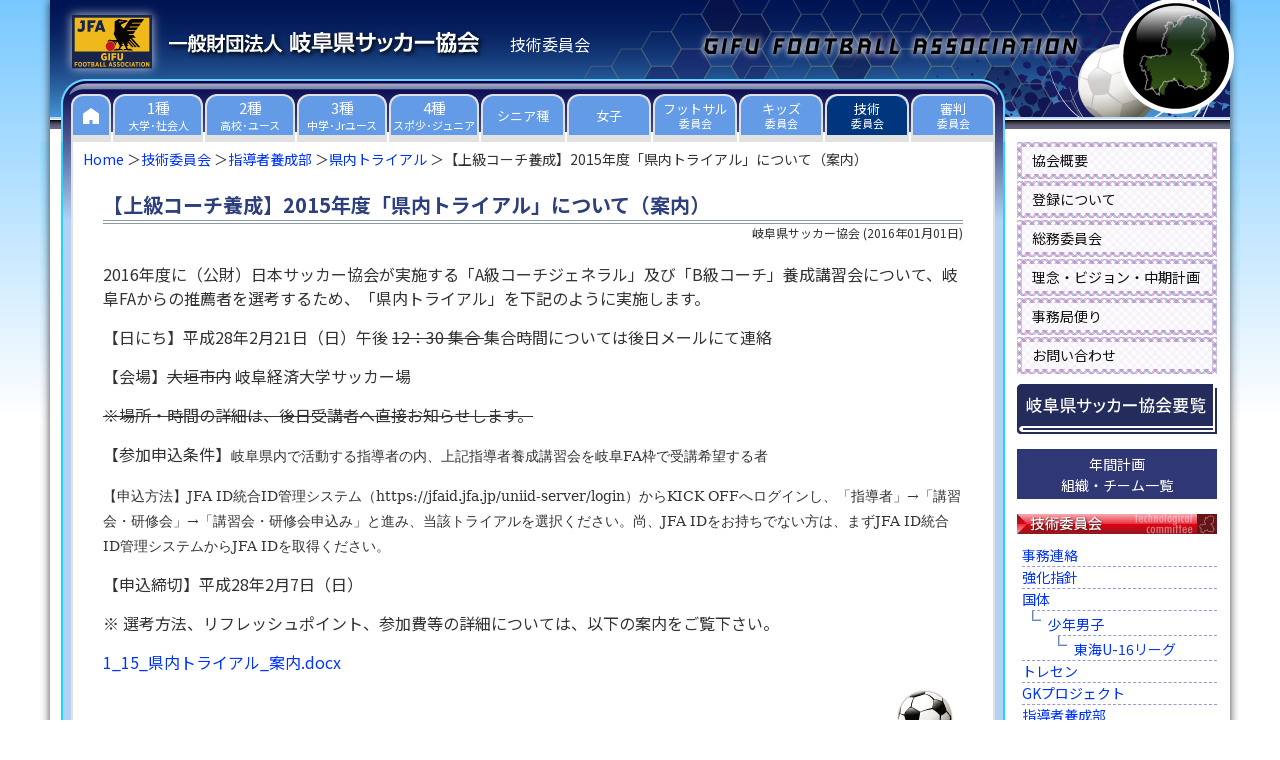

--- FILE ---
content_type: text/html
request_url: https://www.gifu-fa.com/technique/2016/01/27.html
body_size: 9101
content:
<!DOCTYPE html>
<html>
<head>
<meta charset="UTF-8">
<meta name="viewport" content="width=device-width, initial-scale=1">
<link rel="stylesheet" href="/css/style.css?20250412" type="text/css" />
<link href="https://fonts.googleapis.com/css?family=Noto+Sans+JP:400,700&display=swap" rel="stylesheet">
<link rel="start" href="https://www.gifu-fa.com/technique/" title="Home" />
<link rel="alternate" type="application/atom+xml" title="Recent Entries" href="https://www.gifu-fa.com/technique/atom.xml" />
<script type="text/javascript" src="/js/rollover.js"></script>
<script type="text/javascript" src="/js/menufolder.js"></script>
<link rel="prev bookmark" href="https://www.gifu-fa.com/technique/2015/12/2015-10.html" title="2015年度 岐阜県サッカー協会指導者研修会開催のお知らせ" />
<link rel="next bookmark" href="https://www.gifu-fa.com/technique/2016/01/post-43.html" title="（公認）Ｄ級コーチ養成講習会中濃地区開催のお知らせ" />

<title>【上級コーチ養成】2015年度「県内トライアル」について（案内） 岐阜県サッカー協会</title>
<meta property="og:title" content="【上級コーチ養成】2015年度「県内トライアル」について（案内）｜岐阜県サッカー協会 技術委員会">
<meta property="og:type" content="article">
<meta property="og:url" content="https://www.gifu-fa.com/technique/2016/01/27.html">
<meta property="og:image" content="https://www.gifu-fa.com/img/ogp/logo.png">
<meta property="og:description" content="2016年度に（公財）日本サッカー協会が実施する「A級コーチジェネラル」及び「B級コーチ」養成講習会について、岐阜FAからの推薦者を選考するため、「県内トライアル」を下記のように実施します。 【日にち】平成28年2月21日（日）午後  12">
<meta property="og:site_name" content="岐阜県サッカー協会">
<meta name="twitter:card" content="summary_large_image">

<script src="https://ajax.googleapis.com/ajax/libs/jquery/3.7.1/jquery.min.js"></script>
<script>
    $(function(){
        $("#beta h3.arc").on("click", function() {
            $(this).next().slideToggle();
            $(this).toggleClass("active");
        });
    });
</script>

<script type="text/javascript">
    $(function(){
        $('#asset-contents a[href$=".jpg"], #asset-contents a[href$=".jpeg"], #asset-contents a[href$=".JPG"], #asset-contents a[href$=".JPEG"], #asset-contents a[href$=".png"], #asset-contents a[href$=".PNG"], #asset-contents a[href$=".gif"], #asset-contents a[href$=".GIF"]').attr({ class: "highslide", onclick: "return hs.expand(this)" });
    });
</script>
<script type="text/javascript" src="/highslide/highslide.js"></script>
<script type="text/javascript">    
    hs.graphicsDir = '/highslide/graphics/';
    hs.outlineType = 'rounded-white';
</script>
<link rel="shortcut icon" href="https://www.gifu-fa.com/favicon.ico" />
  <script>
    $(function() {
      $('.navbar_toggle').on('click', function() {
        $(this).toggleClass('open');
        $('.sp-nav').toggleClass('open');
      });
      $('.sp-nav').on('click', function() {
        $('.sp-nav').toggleClass('open');
        $(".navbar_toggle").removeClass('open');
      });
    });
  </script>

<!-- Global site tag (gtag.js) - Google Analytics -->
<script async src="https://www.googletagmanager.com/gtag/js?id=G-8HPZF8WTKV"></script>
<script>
  window.dataLayer = window.dataLayer || [];
  function gtag(){dataLayer.push(arguments);}
  gtag('js', new Date());

  gtag('config', 'G-8HPZF8WTKV');
</script>
</head>
<body>
<div id="wrapper">
  <div id="header">
  <h1><a href="/"><img src="/img/logo.png" alt="一般財団法人 岐阜県サッカー協会" width="324" height="34"></a></h1>
  <p id="belong">技術委員会</p>

      <nav id="pc-nav">
        <ul>
          <li>
            <a href="/">
              <div class="home"><img src="/img/home.png" alt="Home" width="16" height="16"></div>
            </a>
          </li>
          <li>
            <a href="/university/">
              <div>1種<br><span>大学･社会人</span></div>
            </a>
          </li>
          <li>
            <a href="/highschool/">
              <div>2種<br><span>高校･ユース</span></div>
            </a>
          </li>
          <li>
            <a href="/junior/">
              <div>3種<br><span>中学･Jrユース</span></div>
            </a>
          </li>
          <li>
            <a href="/child/">
              <div>4種<br><span>スポ少･ジュニア</span></div>
            </a>
          </li>
          <li class="committee">
            <a href="/senior/">
              <div>シニア種</div>
            </a>
          </li>
          <li class="committee">
            <a href="/girl/">
              <div>女子</div>
            </a>
          </li>
          <li class="committee">
            <a href="/futsal/">
              <div>フットサル<br><span>委員会</span></div>
            </a>
          </li>
          <li class="committee">
            <a href="/kids/">
              <div>キッズ<br><span>委員会</span></div>
            </a>
          </li>
          <li class="committee">
            <a href="/technique/">
              <div class="visited">技術<br><span>委員会</span></div>
            </a>
          </li>
          <li class="committee">
            <a href="/referee/">
              <div>審判<br><span>委員会</span></div>
            </a>
          </li>
        </ul>
      </nav>
      <div id="sp-nav">
        <div class="drawer">
          <h1 class="sp-header-logo"><a href="/">一般財団法人 岐阜県サッカー協会</a></h1>
          <div class="navbar_toggle">
            <span class="navbar_toggle_icon"></span>
            <span class="navbar_toggle_icon"></span>
            <span class="navbar_toggle_icon"></span>
          </div>
        </div>
        <nav class="sp-nav">
          <ul class="menu">
            <li><a href="/">トップページ</a></li>
            <li><a href="/university/">1種大学サッカー･社会人</a></li>
            <li><a href="/highschool/">2種高校サッカー･ユース</a></li>
            <li><a href="/junior/">3種中学サッカー･ジュニアユース</a></li>
            <li><a href="/child/">4種スポーツ少年団･ジュニア</a></li>
            <li class="short"><a href="/senior/">シニア種</a></li>
            <li class="short"><a href="/girl/">女子サッカー</a></li>
            <li class="short"><a href="/futsal/">フットサル委員会</a></li>
            <li class="short"><a href="/kids/">キッズ委員会</a></li>
            <li class="short"><a href="/administration/">総務委員会</a></li>
            <li class="short"><a href="/technique/">技術委員会</a></li>
            <li class="short"><a href="/referee/">審判委員会</a></li>
            <li class="short"><a href="/secretariat/outline.html">協会概要</a></li>
            <li class="short"><a href="/registration/">登録について</a></li>
            <li class="short"><a href="/secretariat/">事務局便り</a></li>
            <li class="short"><a href="/ground/">グラウンド申請</a></li>
            <li class="short"><a href="/handbook/">要覧</a></li>
            <li><a href="/idea-vision-plan/">理念・ビジョン・中期計画</a></li>
          </ul>
        </nav>
      </div>
  </div>
  <div id="container">
    <div id="container-inner">
      <div id="alpha">
        <div id="alpha-inner">
          <div class="main-sp">
            <ul class="breadcrumbs">
<li class="list-a"><a href="/">Home</a></li>
<li class="list-a"><a href="https://www.gifu-fa.com/technique/">技術委員会</a></li>


<li class="list-a"><a href="https://www.gifu-fa.com/technique/cat261/">指導者養成部</a></li>



<li class="list-a"><a href="https://www.gifu-fa.com/technique/cat261/cat271/">県内トライアル</a></li>


<li>【上級コーチ養成】2015年度「県内トライアル」について（案内）</li>
</ul>
            
          </div>
          <div id="main">
            <div id="asset-contents">
              <h1 id="page-title">【上級コーチ養成】2015年度「県内トライアル」について（案内）</h1>
              <div class="asset-meta">
              <span class="byline"><span class="vcard author">岐阜県サッカー協会</span> (<abbr class="published" title="2016-01-01T17:00:45+09:00">2016年01月01日</abbr>)</span>
              </div>
              <div class="asset-body clearFix">
                <p>2016年度に（公財）日本サッカー協会が実施する「A級コーチジェネラル」及び「B級コーチ」養成講習会について、岐阜FAからの推薦者を選考するため、「県内トライアル」を下記のように実施します。</p>
<p>【日にち】平成28年2月21日（日）午後 <del datetime="2016-02-09T10:44:03+09:00"> 12：30 集合 </del> 集合時間については後日メールにて連絡</p>
<p>【会場】<del datetime="2016-01-22T15:40:34+09:00">大垣市内</del> 岐阜経済大学サッカー場</p>
<p><del datetime="2016-01-22T15:41:27+09:00">※場所・時間の詳細は、後日受講者へ直接お知らせします。</del></p>
<p>【参加申込条件】<span style="color: #333333;"><span style="font-family: 'ＭＳ 明朝','serif'; font-size: 10.5pt; mso-ascii-font-family: Century; mso-fareast-theme-font: minor-fareast; mso-hansi-font-family: Century; mso-bidi-font-family: Century; mso-ansi-language: EN-US; mso-fareast-language: JA; mso-bidi-language: AR-SA;">岐阜県内で活動する指導者の内、上記指導者養成講習会を岐阜</span><span style="font-family: 'Century','serif'; font-size: 10.5pt; mso-fareast-theme-font: minor-fareast; mso-bidi-font-family: Century; mso-ansi-language: EN-US; mso-fareast-language: JA; mso-bidi-language: AR-SA; mso-fareast-font-family: 'ＭＳ 明朝';" lang="EN-US">FA</span><span style="font-family: 'ＭＳ 明朝','serif'; font-size: 10.5pt; mso-ascii-font-family: Century; mso-fareast-theme-font: minor-fareast; mso-hansi-font-family: Century; mso-bidi-font-family: Century; mso-ansi-language: EN-US; mso-fareast-language: JA; mso-bidi-language: AR-SA;">枠で受講希望する者</span></span></p>
<p><span style="color: #333333;"><span style="font-family: 'ＭＳ 明朝','serif'; font-size: 10.5pt; mso-ascii-font-family: Century; mso-fareast-theme-font: minor-fareast; mso-hansi-font-family: Century; mso-bidi-font-family: Century; mso-ansi-language: EN-US; mso-fareast-language: JA; mso-bidi-language: AR-SA;">【申込方法】JFA ID統合ID管理システム（https://jfaid.jfa.jp/uniid-server/login）からKICK OFFへログインし、「指導者」→「講習会・研修会」→「講習会・研修会申込み」と進み、当該トライアルを選択ください。尚、JFA IDをお持ちでない方は、まずJFA ID統合ID管理システムからJFA IDを取得ください。</span></span></p>
<p>【申込締切】平成28年2月7日（日）</p>
<p>※ 選考方法、リフレッシュポイント、参加費等の詳細については、以下の案内をご覧下さい。</p>
<p><a href="https://www.gifu-fa.com/technique/1_15_%E7%9C%8C%E5%86%85%E3%83%88%E3%83%A9%E3%82%A4%E3%82%A2%E3%83%AB_%E6%A1%88%E5%86%85.docx">1_15_県内トライアル_案内.docx</a></p>
              </div>

              
              
              
          <div id="platinum-ad">
            <ul>
              <li>
                <ul>
                  <li><a href="https://www.infofarm.co.jp/" target="_blank" rel="nofollow noopener"><img src="/img/sponsor/infofarm.jpg" alt="インフォファーム" /></a></li>
                </ul>
              </li>
              <li>
                <ul>
                  <li><a href="https://cci-corporation.com/" target="_blank" rel="nofollow noopener"><img src="/img/sponsor/cci.png" alt="シーシーアイ株式会社" /></a></li>
                  <li><a href="https://captaintsubasa-tarui.com/" target="_blank" rel="nofollow noopener"><img src="/img/sponsor/captain-tsubasa-stadium.png" alt="キャプテン翼スタジアム垂井" /></a></li>
                </ul>
              </li>
              <li>
                <ul>
                  <li><a href="https://www.razzoli.jp/" target="_blank" rel="nofollow noopener"><img src="/img/sponsor/razzoli.png" alt="RAZZOLI ラッツォーリ" width="200" height="45" /></a></li>
                  <li><a href="http://www.hibrid-turf.com/" target="_blank" rel="nofollow noopener"><img src="/img/sponsor/hibrid-turf.png" alt="ハイブリッドターフ" /></a></li>
                </ul>
              </li>
            </ul>
            <div class="sponsor"><i class="fab fa-fort-awesome fa-fw"></i>プラチナスポンサー</div>
          </div>
<div class="asset-footer">
<ul class="content-nav">
  <li class="gotop"><a href="https://www.gifu-fa.com/technique/">技術委員会のトップへ</a></li>
  <li class="goahead"><a href="https://www.gifu-fa.com/technique/2015/07/post-40.html">【上級コーチ養成】県内トライアル（案内）</a></li>
  <li class="goback"><a href="https://www.gifu-fa.com/technique/2016/09/2016-1.html">【上級コーチ養成】県内トライアル2016（案内）</a></li>
</ul>

    
                <div class="entry-categories clearFix">
                <h2>カテゴリ<span class="delimiter">:</span></h2>
                   <ul>
                     <li><a href="https://www.gifu-fa.com/technique/cat261/cat269/" rel="tag">リフレッシュ研修会</a><span class="delimiter">,</span></li> <li class="entry-category"><a href="https://www.gifu-fa.com/technique/cat261/" rel="tag">指導者養成部</a><span class="delimiter">,</span></li> <li class="entry-category"><a href="https://www.gifu-fa.com/technique/cat261/cat271/" rel="tag">県内トライアル</a></li>
                   </ul>
                </div>
    

              </div>
            </div>
          </div>
        </div>
      </div>
      <div id="beta">
        <div class="beta-menu">
          <ul>
            <li><a href="/secretariat/outline.html">協会概要</a></li>
            <li><a href="/registration/">登録について</a></li>
            <li><a href="/administration/">総務委員会</a></li>
            <li><a href="/idea-vision-plan/">理念・ビジョン・中期計画</a></li>
            <li><a href="/secretariat/">事務局便り</a></li>
            <li><a href="https://www.gifu-fa.com/2016/01/post-70.html">お問い合わせ</a></li>
            <li class="yoran-side"><a href="/handbook/"><img src="/img/banner/top_yoran.gif" alt="岐阜県サッカー協会 要覧" /></a></li>
          </ul>
        </div><div class="nenkankeikaku-banner"><a href="https://www.gifu-fa.com/technique/annual-plan/2025.html">年間計画<br />組織・チーム一覧</a></div>
        <h3 class="top-widget-header"><a href="https://www.gifu-fa.com/technique/"><img src="/img/tech_200.png" alt="技術委員会" width="200" height="20"></a></h3>
        <ul class="right-archive">
        <li><a href="https://www.gifu-fa.com/technique/cat261-1/">事務連絡</a></li>
        <li><a href="https://www.gifu-fa.com/technique/strengthens/">強化指針</a></li>
        <li><a href="https://www.gifu-fa.com/technique/kokutai/">国体</a><ul class="right-archive">
        <li class="end"><a href="https://www.gifu-fa.com/technique/kokutai/cat274/">少年男子</a><ul class="right-archive">
        <li class="end"><a href="https://www.gifu-fa.com/technique/kokutai/cat274/u-16/">東海U-16リーグ</a></li>
        </ul></li>
        </ul></li>
        <li><a href="https://www.gifu-fa.com/technique/training-center/">トレセン</a></li>
        <li><a href="https://www.gifu-fa.com/technique/gk/">GKプロジェクト</a></li>
        <li class="end"><a href="https://www.gifu-fa.com/technique/cat261/">指導者養成部</a><ul class="right-archive">
        <li><a href="https://www.gifu-fa.com/technique/cat261/cat268/">公認指導者養成講習会</a></li>
        <li><a href="https://www.gifu-fa.com/technique/cat261/cat269/">リフレッシュ研修会</a></li>
        <li><a href="https://www.gifu-fa.com/technique/cat261/cat271/">県内トライアル</a></li>
        <li><a href="https://www.gifu-fa.com/technique/cat261/cat270/">指導者研修会</a></li>
        <li><a href="https://www.gifu-fa.com/technique/cat261/coachers-association/">コーチャーズ・アソシエーション</a><ul class="right-archive">
        <li><a href="https://www.gifu-fa.com/technique/cat261/coachers-association/cat/">登録案内</a></li>
        <li><a href="https://www.gifu-fa.com/technique/cat261/coachers-association/cat273/">クリニック案内</a></li>
        <li class="end"><a href="https://www.gifu-fa.com/technique/cat261/coachers-association/cat2/">出前トレーニング</a></li>
        </ul></li>
        <li class="end"><a href="https://www.gifu-fa.com/technique/cat261/cat262/">小学校体育サポート研修会</a></li>
        </ul></li>
        </ul><h3 class="top-widget-header arc"><img src="/img/arc_200_rollout.gif" alt="月別アーカイブ" width="200" height="20"></h3>
    <ul class="monthly">
      <li><div id="archive2025name"><span>2025&#24180;</span></div>
        <ul id="archive2025list" class="tree">
      
      
    
    
    
      
    
    
    
    
  
    
    
    
      
          <li class="tree">
      <a href="https://www.gifu-fa.com/technique/2025/12/">2025年12月 (3)</a>
    </li>
      
    
    
    
    
  
    
    
    
      
          <li class="tree">
      <a href="https://www.gifu-fa.com/technique/2025/11/">2025年11月 (2)</a>
    </li>
      
    
    
    
    
  
    
    
    
      
          <li class="tree">
      <a href="https://www.gifu-fa.com/technique/2025/10/">2025年10月 (5)</a>
    </li>
      
    
    
    
    
  
    
    
    
      
          <li class="tree">
      <a href="https://www.gifu-fa.com/technique/2025/09/">2025年9月 (5)</a>
    </li>
      
    
    
    
    
  
    
    
    
      
          <li class="tree">
      <a href="https://www.gifu-fa.com/technique/2025/08/">2025年8月 (1)</a>
    </li>
      
    
    
    
    
  
    
    
    
      
          <li class="tree">
      <a href="https://www.gifu-fa.com/technique/2025/07/">2025年7月 (5)</a>
    </li>
      
    
    
    
    
  
    
    
    
      
          <li class="tree">
      <a href="https://www.gifu-fa.com/technique/2025/06/">2025年6月 (1)</a>
    </li>
      
    
    
    
    
  
    
    
    
      
          <li class="tree">
      <a href="https://www.gifu-fa.com/technique/2025/05/">2025年5月 (3)</a>
    </li>
      
    
    
    
    
  
    
    
    
      
          <li class="tree">
      <a href="https://www.gifu-fa.com/technique/2025/04/">2025年4月 (2)</a>
    </li>
      
    
    
    
    
  
    
    
    
      
          <li class="tree">
      <a href="https://www.gifu-fa.com/technique/2025/03/">2025年3月 (4)</a>
    </li>
      
    
    
    
    
  
    
    
    
      
          <li class="tree">
      <a href="https://www.gifu-fa.com/technique/2025/02/">2025年2月 (5)</a>
    </li>
      
    
    
    
    
  
    
    
    
          <li class="tree tree_end">
      <a href="https://www.gifu-fa.com/technique/2025/01/">2025年1月 (5)</a>
    </li>
        </ul>
      </li>
      <li><div id="archive2024name"><span>2024&#24180;</span></div>
        <ul id="archive2024list" class="tree">
      
    
    
    
    
  
    
    
    
      
          <li class="tree">
      <a href="https://www.gifu-fa.com/technique/2024/12/">2024年12月 (2)</a>
    </li>
      
    
    
    
    
  
    
    
    
      
          <li class="tree">
      <a href="https://www.gifu-fa.com/technique/2024/11/">2024年11月 (5)</a>
    </li>
      
    
    
    
    
  
    
    
    
      
          <li class="tree">
      <a href="https://www.gifu-fa.com/technique/2024/10/">2024年10月 (3)</a>
    </li>
      
    
    
    
    
  
    
    
    
      
          <li class="tree">
      <a href="https://www.gifu-fa.com/technique/2024/09/">2024年9月 (5)</a>
    </li>
      
    
    
    
    
  
    
    
    
      
          <li class="tree">
      <a href="https://www.gifu-fa.com/technique/2024/08/">2024年8月 (6)</a>
    </li>
      
    
    
    
    
  
    
    
    
      
          <li class="tree">
      <a href="https://www.gifu-fa.com/technique/2024/07/">2024年7月 (6)</a>
    </li>
      
    
    
    
    
  
    
    
    
      
          <li class="tree">
      <a href="https://www.gifu-fa.com/technique/2024/06/">2024年6月 (4)</a>
    </li>
      
    
    
    
    
  
    
    
    
      
          <li class="tree">
      <a href="https://www.gifu-fa.com/technique/2024/05/">2024年5月 (1)</a>
    </li>
      
    
    
    
    
  
    
    
    
      
          <li class="tree">
      <a href="https://www.gifu-fa.com/technique/2024/04/">2024年4月 (4)</a>
    </li>
      
    
    
    
    
  
    
    
    
      
          <li class="tree">
      <a href="https://www.gifu-fa.com/technique/2024/03/">2024年3月 (4)</a>
    </li>
      
    
    
    
    
  
    
    
    
      
          <li class="tree">
      <a href="https://www.gifu-fa.com/technique/2024/02/">2024年2月 (2)</a>
    </li>
      
    
    
    
    
  
    
    
    
          <li class="tree tree_end">
      <a href="https://www.gifu-fa.com/technique/2024/01/">2024年1月 (2)</a>
    </li>
        </ul>
      </li>
      <li><div id="archive2023name"><span>2023&#24180;</span></div>
        <ul id="archive2023list" class="tree">
      
    
    
    
    
  
    
    
    
      
          <li class="tree">
      <a href="https://www.gifu-fa.com/technique/2023/12/">2023年12月 (1)</a>
    </li>
      
    
    
    
    
  
    
    
    
      
          <li class="tree">
      <a href="https://www.gifu-fa.com/technique/2023/11/">2023年11月 (5)</a>
    </li>
      
    
    
    
    
  
    
    
    
      
          <li class="tree">
      <a href="https://www.gifu-fa.com/technique/2023/10/">2023年10月 (3)</a>
    </li>
      
    
    
    
    
  
    
    
    
      
          <li class="tree">
      <a href="https://www.gifu-fa.com/technique/2023/09/">2023年9月 (2)</a>
    </li>
      
    
    
    
    
  
    
    
    
      
          <li class="tree">
      <a href="https://www.gifu-fa.com/technique/2023/08/">2023年8月 (4)</a>
    </li>
      
    
    
    
    
  
    
    
    
      
          <li class="tree">
      <a href="https://www.gifu-fa.com/technique/2023/07/">2023年7月 (2)</a>
    </li>
      
    
    
    
    
  
    
    
    
      
          <li class="tree">
      <a href="https://www.gifu-fa.com/technique/2023/06/">2023年6月 (1)</a>
    </li>
      
    
    
    
    
  
    
    
    
      
          <li class="tree">
      <a href="https://www.gifu-fa.com/technique/2023/05/">2023年5月 (2)</a>
    </li>
      
    
    
    
    
  
    
    
    
      
          <li class="tree">
      <a href="https://www.gifu-fa.com/technique/2023/04/">2023年4月 (3)</a>
    </li>
      
    
    
    
    
  
    
    
    
      
          <li class="tree">
      <a href="https://www.gifu-fa.com/technique/2023/03/">2023年3月 (4)</a>
    </li>
      
    
    
    
    
  
    
    
    
      
          <li class="tree">
      <a href="https://www.gifu-fa.com/technique/2023/02/">2023年2月 (4)</a>
    </li>
      
    
    
    
    
  
    
    
    
          <li class="tree tree_end">
      <a href="https://www.gifu-fa.com/technique/2023/01/">2023年1月 (5)</a>
    </li>
        </ul>
      </li>
      <li><div id="archive2022name"><span>2022&#24180;</span></div>
        <ul id="archive2022list" class="tree">
      
    
    
    
    
  
    
    
    
      
          <li class="tree">
      <a href="https://www.gifu-fa.com/technique/2022/12/">2022年12月 (2)</a>
    </li>
      
    
    
    
    
  
    
    
    
      
          <li class="tree">
      <a href="https://www.gifu-fa.com/technique/2022/11/">2022年11月 (2)</a>
    </li>
      
    
    
    
    
  
    
    
    
      
          <li class="tree">
      <a href="https://www.gifu-fa.com/technique/2022/10/">2022年10月 (3)</a>
    </li>
      
    
    
    
    
  
    
    
    
      
          <li class="tree">
      <a href="https://www.gifu-fa.com/technique/2022/09/">2022年9月 (3)</a>
    </li>
      
    
    
    
    
  
    
    
    
      
          <li class="tree">
      <a href="https://www.gifu-fa.com/technique/2022/08/">2022年8月 (2)</a>
    </li>
      
    
    
    
    
  
    
    
    
      
          <li class="tree">
      <a href="https://www.gifu-fa.com/technique/2022/06/">2022年6月 (1)</a>
    </li>
      
    
    
    
    
  
    
    
    
      
          <li class="tree">
      <a href="https://www.gifu-fa.com/technique/2022/04/">2022年4月 (1)</a>
    </li>
      
    
    
    
    
  
    
    
    
      
          <li class="tree">
      <a href="https://www.gifu-fa.com/technique/2022/03/">2022年3月 (2)</a>
    </li>
      
    
    
    
    
  
    
    
    
      
          <li class="tree">
      <a href="https://www.gifu-fa.com/technique/2022/02/">2022年2月 (1)</a>
    </li>
      
    
    
    
    
  
    
    
    
          <li class="tree tree_end">
      <a href="https://www.gifu-fa.com/technique/2022/01/">2022年1月 (1)</a>
    </li>
        </ul>
      </li>
      <li><div id="archive2021name"><span>2021&#24180;</span></div>
        <ul id="archive2021list" class="tree">
      
    
    
    
    
  
    
    
    
      
          <li class="tree">
      <a href="https://www.gifu-fa.com/technique/2021/12/">2021年12月 (2)</a>
    </li>
      
    
    
    
    
  
    
    
    
      
          <li class="tree">
      <a href="https://www.gifu-fa.com/technique/2021/11/">2021年11月 (2)</a>
    </li>
      
    
    
    
    
  
    
    
    
      
          <li class="tree">
      <a href="https://www.gifu-fa.com/technique/2021/10/">2021年10月 (2)</a>
    </li>
      
    
    
    
    
  
    
    
    
      
          <li class="tree">
      <a href="https://www.gifu-fa.com/technique/2021/08/">2021年8月 (1)</a>
    </li>
      
    
    
    
    
  
    
    
    
      
          <li class="tree">
      <a href="https://www.gifu-fa.com/technique/2021/06/">2021年6月 (1)</a>
    </li>
      
    
    
    
    
  
    
    
    
      
          <li class="tree">
      <a href="https://www.gifu-fa.com/technique/2021/05/">2021年5月 (1)</a>
    </li>
      
    
    
    
    
  
    
    
    
      
          <li class="tree">
      <a href="https://www.gifu-fa.com/technique/2021/02/">2021年2月 (2)</a>
    </li>
      
    
    
    
    
  
    
    
    
          <li class="tree tree_end">
      <a href="https://www.gifu-fa.com/technique/2021/01/">2021年1月 (2)</a>
    </li>
        </ul>
      </li>
      <li><div id="archive2020name"><span>2020&#24180;</span></div>
        <ul id="archive2020list" class="tree">
      
    
    
    
    
  
    
    
    
      
          <li class="tree">
      <a href="https://www.gifu-fa.com/technique/2020/12/">2020年12月 (3)</a>
    </li>
      
    
    
    
    
  
    
    
    
      
          <li class="tree">
      <a href="https://www.gifu-fa.com/technique/2020/10/">2020年10月 (1)</a>
    </li>
      
    
    
    
    
  
    
    
    
      
          <li class="tree">
      <a href="https://www.gifu-fa.com/technique/2020/09/">2020年9月 (1)</a>
    </li>
      
    
    
    
    
  
    
    
    
      
          <li class="tree">
      <a href="https://www.gifu-fa.com/technique/2020/07/">2020年7月 (6)</a>
    </li>
      
    
    
    
    
  
    
    
    
      
          <li class="tree">
      <a href="https://www.gifu-fa.com/technique/2020/05/">2020年5月 (1)</a>
    </li>
      
    
    
    
    
  
    
    
    
      
          <li class="tree">
      <a href="https://www.gifu-fa.com/technique/2020/04/">2020年4月 (1)</a>
    </li>
      
    
    
    
    
  
    
    
    
      
          <li class="tree">
      <a href="https://www.gifu-fa.com/technique/2020/03/">2020年3月 (2)</a>
    </li>
      
    
    
    
    
  
    
    
    
      
          <li class="tree">
      <a href="https://www.gifu-fa.com/technique/2020/02/">2020年2月 (2)</a>
    </li>
      
    
    
    
    
  
    
    
    
          <li class="tree tree_end">
      <a href="https://www.gifu-fa.com/technique/2020/01/">2020年1月 (1)</a>
    </li>
        </ul>
      </li>
      <li><div id="archive2019name"><span>2019&#24180;</span></div>
        <ul id="archive2019list" class="tree">
      
    
    
    
    
  
    
    
    
      
          <li class="tree">
      <a href="https://www.gifu-fa.com/technique/2019/11/">2019年11月 (4)</a>
    </li>
      
    
    
    
    
  
    
    
    
      
          <li class="tree">
      <a href="https://www.gifu-fa.com/technique/2019/10/">2019年10月 (5)</a>
    </li>
      
    
    
    
    
  
    
    
    
      
          <li class="tree">
      <a href="https://www.gifu-fa.com/technique/2019/09/">2019年9月 (1)</a>
    </li>
      
    
    
    
    
  
    
    
    
      
          <li class="tree">
      <a href="https://www.gifu-fa.com/technique/2019/08/">2019年8月 (1)</a>
    </li>
      
    
    
    
    
  
    
    
    
      
          <li class="tree">
      <a href="https://www.gifu-fa.com/technique/2019/07/">2019年7月 (2)</a>
    </li>
      
    
    
    
    
  
    
    
    
      
          <li class="tree">
      <a href="https://www.gifu-fa.com/technique/2019/06/">2019年6月 (1)</a>
    </li>
      
    
    
    
    
  
    
    
    
      
          <li class="tree">
      <a href="https://www.gifu-fa.com/technique/2019/05/">2019年5月 (4)</a>
    </li>
      
    
    
    
    
  
    
    
    
      
          <li class="tree">
      <a href="https://www.gifu-fa.com/technique/2019/04/">2019年4月 (3)</a>
    </li>
      
    
    
    
    
  
    
    
    
      
          <li class="tree">
      <a href="https://www.gifu-fa.com/technique/2019/03/">2019年3月 (1)</a>
    </li>
      
    
    
    
    
  
    
    
    
          <li class="tree tree_end">
      <a href="https://www.gifu-fa.com/technique/2019/02/">2019年2月 (3)</a>
    </li>
        </ul>
      </li>
      <li><div id="archive2018name"><span>2018&#24180;</span></div>
        <ul id="archive2018list" class="tree">
      
    
    
    
    
  
    
    
    
      
          <li class="tree">
      <a href="https://www.gifu-fa.com/technique/2018/12/">2018年12月 (3)</a>
    </li>
      
    
    
    
    
  
    
    
    
      
          <li class="tree">
      <a href="https://www.gifu-fa.com/technique/2018/11/">2018年11月 (2)</a>
    </li>
      
    
    
    
    
  
    
    
    
      
          <li class="tree">
      <a href="https://www.gifu-fa.com/technique/2018/10/">2018年10月 (6)</a>
    </li>
      
    
    
    
    
  
    
    
    
      
          <li class="tree">
      <a href="https://www.gifu-fa.com/technique/2018/09/">2018年9月 (3)</a>
    </li>
      
    
    
    
    
  
    
    
    
      
          <li class="tree">
      <a href="https://www.gifu-fa.com/technique/2018/08/">2018年8月 (5)</a>
    </li>
      
    
    
    
    
  
    
    
    
      
          <li class="tree">
      <a href="https://www.gifu-fa.com/technique/2018/07/">2018年7月 (4)</a>
    </li>
      
    
    
    
    
  
    
    
    
      
          <li class="tree">
      <a href="https://www.gifu-fa.com/technique/2018/06/">2018年6月 (3)</a>
    </li>
      
    
    
    
    
  
    
    
    
      
          <li class="tree">
      <a href="https://www.gifu-fa.com/technique/2018/05/">2018年5月 (4)</a>
    </li>
      
    
    
    
    
  
    
    
    
      
          <li class="tree">
      <a href="https://www.gifu-fa.com/technique/2018/04/">2018年4月 (7)</a>
    </li>
      
    
    
    
    
  
    
    
    
      
          <li class="tree">
      <a href="https://www.gifu-fa.com/technique/2018/02/">2018年2月 (1)</a>
    </li>
      
    
    
    
    
  
    
    
    
          <li class="tree tree_end">
      <a href="https://www.gifu-fa.com/technique/2018/01/">2018年1月 (2)</a>
    </li>
        </ul>
      </li>
      <li><div id="archive2017name"><span>2017&#24180;</span></div>
        <ul id="archive2017list" class="tree">
      
    
    
    
    
  
    
    
    
      
          <li class="tree">
      <a href="https://www.gifu-fa.com/technique/2017/12/">2017年12月 (5)</a>
    </li>
      
    
    
    
    
  
    
    
    
      
          <li class="tree">
      <a href="https://www.gifu-fa.com/technique/2017/11/">2017年11月 (5)</a>
    </li>
      
    
    
    
    
  
    
    
    
      
          <li class="tree">
      <a href="https://www.gifu-fa.com/technique/2017/10/">2017年10月 (8)</a>
    </li>
      
    
    
    
    
  
    
    
    
      
          <li class="tree">
      <a href="https://www.gifu-fa.com/technique/2017/09/">2017年9月 (4)</a>
    </li>
      
    
    
    
    
  
    
    
    
      
          <li class="tree">
      <a href="https://www.gifu-fa.com/technique/2017/08/">2017年8月 (1)</a>
    </li>
      
    
    
    
    
  
    
    
    
      
          <li class="tree">
      <a href="https://www.gifu-fa.com/technique/2017/07/">2017年7月 (4)</a>
    </li>
      
    
    
    
    
  
    
    
    
      
          <li class="tree">
      <a href="https://www.gifu-fa.com/technique/2017/06/">2017年6月 (1)</a>
    </li>
      
    
    
    
    
  
    
    
    
      
          <li class="tree">
      <a href="https://www.gifu-fa.com/technique/2017/05/">2017年5月 (7)</a>
    </li>
      
    
    
    
    
  
    
    
    
      
          <li class="tree">
      <a href="https://www.gifu-fa.com/technique/2017/04/">2017年4月 (3)</a>
    </li>
      
    
    
    
    
  
    
    
    
      
          <li class="tree">
      <a href="https://www.gifu-fa.com/technique/2017/03/">2017年3月 (5)</a>
    </li>
      
    
    
    
    
  
    
    
    
      
          <li class="tree">
      <a href="https://www.gifu-fa.com/technique/2017/02/">2017年2月 (2)</a>
    </li>
      
    
    
    
    
  
    
    
    
          <li class="tree tree_end">
      <a href="https://www.gifu-fa.com/technique/2017/01/">2017年1月 (6)</a>
    </li>
        </ul>
      </li>
      <li><div id="archive2016name"><span>2016&#24180;</span></div>
        <ul id="archive2016list" class="tree">
      
    
    
    
    
  
    
    
    
      
          <li class="tree">
      <a href="https://www.gifu-fa.com/technique/2016/12/">2016年12月 (4)</a>
    </li>
      
    
    
    
    
  
    
    
    
      
          <li class="tree">
      <a href="https://www.gifu-fa.com/technique/2016/11/">2016年11月 (3)</a>
    </li>
      
    
    
    
    
  
    
    
    
      
          <li class="tree">
      <a href="https://www.gifu-fa.com/technique/2016/10/">2016年10月 (7)</a>
    </li>
      
    
    
    
    
  
    
    
    
      
          <li class="tree">
      <a href="https://www.gifu-fa.com/technique/2016/09/">2016年9月 (4)</a>
    </li>
      
    
    
    
    
  
    
    
    
      
          <li class="tree">
      <a href="https://www.gifu-fa.com/technique/2016/07/">2016年7月 (4)</a>
    </li>
      
    
    
    
    
  
    
    
    
      
          <li class="tree">
      <a href="https://www.gifu-fa.com/technique/2016/06/">2016年6月 (4)</a>
    </li>
      
    
    
    
    
  
    
    
    
      
          <li class="tree">
      <a href="https://www.gifu-fa.com/technique/2016/05/">2016年5月 (2)</a>
    </li>
      
    
    
    
    
  
    
    
    
      
          <li class="tree">
      <a href="https://www.gifu-fa.com/technique/2016/04/">2016年4月 (2)</a>
    </li>
      
    
    
    
    
  
    
    
    
      
          <li class="tree">
      <a href="https://www.gifu-fa.com/technique/2016/03/">2016年3月 (5)</a>
    </li>
      
    
    
    
    
  
    
    
    
      
          <li class="tree">
      <a href="https://www.gifu-fa.com/technique/2016/02/">2016年2月 (1)</a>
    </li>
      
    
    
    
    
  
    
    
    
          <li class="tree tree_end">
      <a href="https://www.gifu-fa.com/technique/2016/01/">2016年1月 (6)</a>
    </li>
        </ul>
      </li>
      <li><div id="archive2015name"><span>2015&#24180;</span></div>
        <ul id="archive2015list" class="tree">
      
    
    
    
    
  
    
    
    
      
          <li class="tree">
      <a href="https://www.gifu-fa.com/technique/2015/12/">2015年12月 (5)</a>
    </li>
      
    
    
    
    
  
    
    
    
      
          <li class="tree">
      <a href="https://www.gifu-fa.com/technique/2015/11/">2015年11月 (5)</a>
    </li>
      
    
    
    
    
  
    
    
    
      
          <li class="tree">
      <a href="https://www.gifu-fa.com/technique/2015/10/">2015年10月 (6)</a>
    </li>
      
    
    
    
    
  
    
    
    
      
          <li class="tree">
      <a href="https://www.gifu-fa.com/technique/2015/09/">2015年9月 (3)</a>
    </li>
      
    
    
    
    
  
    
    
    
      
          <li class="tree">
      <a href="https://www.gifu-fa.com/technique/2015/08/">2015年8月 (7)</a>
    </li>
      
    
    
    
    
  
    
    
    
      
          <li class="tree">
      <a href="https://www.gifu-fa.com/technique/2015/07/">2015年7月 (2)</a>
    </li>
      
    
    
    
    
  
    
    
    
      
          <li class="tree">
      <a href="https://www.gifu-fa.com/technique/2015/06/">2015年6月 (3)</a>
    </li>
      
    
    
    
    
  
    
    
    
      
          <li class="tree">
      <a href="https://www.gifu-fa.com/technique/2015/05/">2015年5月 (5)</a>
    </li>
      
    
    
    
    
  
    
    
    
      
          <li class="tree">
      <a href="https://www.gifu-fa.com/technique/2015/04/">2015年4月 (3)</a>
    </li>
      
    
    
    
    
  
    
    
    
      
          <li class="tree">
      <a href="https://www.gifu-fa.com/technique/2015/02/">2015年2月 (1)</a>
    </li>
      
    
    
    
    
  
    
    
    
          <li class="tree tree_end">
      <a href="https://www.gifu-fa.com/technique/2015/01/">2015年1月 (2)</a>
    </li>
        </ul>
      </li>
      <li><div id="archive2014name"><span>2014&#24180;</span></div>
        <ul id="archive2014list" class="tree">
      
    
    
    
    
  
    
    
    
      
          <li class="tree">
      <a href="https://www.gifu-fa.com/technique/2014/12/">2014年12月 (4)</a>
    </li>
      
    
    
    
    
  
    
    
    
      
          <li class="tree">
      <a href="https://www.gifu-fa.com/technique/2014/11/">2014年11月 (3)</a>
    </li>
      
    
    
    
    
  
    
    
    
      
          <li class="tree">
      <a href="https://www.gifu-fa.com/technique/2014/10/">2014年10月 (4)</a>
    </li>
      
    
    
    
    
  
    
    
    
      
          <li class="tree">
      <a href="https://www.gifu-fa.com/technique/2014/09/">2014年9月 (1)</a>
    </li>
      
    
    
    
    
  
    
    
    
      
          <li class="tree">
      <a href="https://www.gifu-fa.com/technique/2014/08/">2014年8月 (9)</a>
    </li>
      
    
    
    
    
  
    
    
    
      
          <li class="tree">
      <a href="https://www.gifu-fa.com/technique/2014/07/">2014年7月 (1)</a>
    </li>
      
    
    
    
    
  
    
    
    
      
          <li class="tree">
      <a href="https://www.gifu-fa.com/technique/2014/06/">2014年6月 (3)</a>
    </li>
      
    
    
    
    
  
    
    
    
      
          <li class="tree">
      <a href="https://www.gifu-fa.com/technique/2014/05/">2014年5月 (1)</a>
    </li>
      
    
    
    
    
  
    
    
    
      
          <li class="tree">
      <a href="https://www.gifu-fa.com/technique/2014/04/">2014年4月 (1)</a>
    </li>
      
    
    
    
    
  
    
    
    
      
          <li class="tree">
      <a href="https://www.gifu-fa.com/technique/2014/03/">2014年3月 (1)</a>
    </li>
      
    
    
    
    
  
    
    
    
      
          <li class="tree">
      <a href="https://www.gifu-fa.com/technique/2014/02/">2014年2月 (1)</a>
    </li>
      
    
    
    
    
  
    
    
    
          <li class="tree tree_end">
      <a href="https://www.gifu-fa.com/technique/2014/01/">2014年1月 (2)</a>
    </li>
        </ul>
      </li>
      <li><div id="archive2013name"><span>2013&#24180;</span></div>
        <ul id="archive2013list" class="tree">
      
    
    
    
    
  
    
    
    
      
          <li class="tree">
      <a href="https://www.gifu-fa.com/technique/2013/12/">2013年12月 (1)</a>
    </li>
      
    
    
    
    
  
    
    
    
      
          <li class="tree">
      <a href="https://www.gifu-fa.com/technique/2013/11/">2013年11月 (3)</a>
    </li>
      
    
    
    
    
  
    
    
    
      
          <li class="tree">
      <a href="https://www.gifu-fa.com/technique/2013/10/">2013年10月 (6)</a>
    </li>
      
    
    
    
    
  
    
    
    
      
          <li class="tree">
      <a href="https://www.gifu-fa.com/technique/2013/09/">2013年9月 (2)</a>
    </li>
      
    
    
    
    
  
    
    
    
      
          <li class="tree">
      <a href="https://www.gifu-fa.com/technique/2013/07/">2013年7月 (2)</a>
    </li>
      
    
    
    
    
  
    
    
    
      
          <li class="tree">
      <a href="https://www.gifu-fa.com/technique/2013/06/">2013年6月 (3)</a>
    </li>
      
    
    
    
    
  
    
    
    
      
          <li class="tree">
      <a href="https://www.gifu-fa.com/technique/2013/05/">2013年5月 (5)</a>
    </li>
      
    
    
    
    
  
    
    
    
      
          <li class="tree">
      <a href="https://www.gifu-fa.com/technique/2013/03/">2013年3月 (6)</a>
    </li>
      
    
    
    
    
  
    
    
    
      
          <li class="tree">
      <a href="https://www.gifu-fa.com/technique/2013/02/">2013年2月 (4)</a>
    </li>
      
    
    
    
    
  
    
    
    
          <li class="tree tree_end">
      <a href="https://www.gifu-fa.com/technique/2013/01/">2013年1月 (1)</a>
    </li>
        </ul>
      </li>
      <li><div id="archive2012name"><span>2012&#24180;</span></div>
        <ul id="archive2012list" class="tree">
      
    
    
    
    
  
    
    
    
      
          <li class="tree">
      <a href="https://www.gifu-fa.com/technique/2012/12/">2012年12月 (2)</a>
    </li>
      
    
    
    
    
  
    
    
    
      
          <li class="tree">
      <a href="https://www.gifu-fa.com/technique/2012/11/">2012年11月 (1)</a>
    </li>
      
    
    
    
    
  
    
    
    
      
          <li class="tree">
      <a href="https://www.gifu-fa.com/technique/2012/10/">2012年10月 (2)</a>
    </li>
      
    
    
    
    
  
    
    
    
      
          <li class="tree">
      <a href="https://www.gifu-fa.com/technique/2012/09/">2012年9月 (4)</a>
    </li>
      
    
    
    
    
  
    
    
    
      
          <li class="tree">
      <a href="https://www.gifu-fa.com/technique/2012/03/">2012年3月 (13)</a>
    </li>
      
    
    
    
    
  
    
    
    
          <li class="tree tree_end">
      <a href="https://www.gifu-fa.com/technique/2012/01/">2012年1月 (1)</a>
    </li>
        </ul>
      </li>
      <li><div id="archive2011name"><span>2011&#24180;</span></div>
        <ul id="archive2011list" class="tree">
      
    
    
    
    
  
    
    
    
      
          <li class="tree">
      <a href="https://www.gifu-fa.com/technique/2011/12/">2011年12月 (3)</a>
    </li>
      
    
    
    
    
  
    
    
    
      
          <li class="tree">
      <a href="https://www.gifu-fa.com/technique/2011/10/">2011年10月 (2)</a>
    </li>
      
    
    
    
    
  
    
    
    
      
          <li class="tree">
      <a href="https://www.gifu-fa.com/technique/2011/09/">2011年9月 (2)</a>
    </li>
      
    
    
    
    
  
    
    
    
      
          <li class="tree">
      <a href="https://www.gifu-fa.com/technique/2011/08/">2011年8月 (2)</a>
    </li>
      
    
    
    
    
  
    
    
    
      
          <li class="tree">
      <a href="https://www.gifu-fa.com/technique/2011/07/">2011年7月 (2)</a>
    </li>
      
    
    
    
    
  
    
    
    
      
          <li class="tree">
      <a href="https://www.gifu-fa.com/technique/2011/06/">2011年6月 (4)</a>
    </li>
      
    
    
    
    
  
    
    
    
      
          <li class="tree">
      <a href="https://www.gifu-fa.com/technique/2011/05/">2011年5月 (2)</a>
    </li>
      
    
    
    
    
  
    
    
    
      
          <li class="tree">
      <a href="https://www.gifu-fa.com/technique/2011/04/">2011年4月 (1)</a>
    </li>
      
    
    
    
    
  
    
    
    
      
          <li class="tree">
      <a href="https://www.gifu-fa.com/technique/2011/02/">2011年2月 (2)</a>
    </li>
      
    
    
    
    
  
    
    
    
          <li class="tree tree_end">
      <a href="https://www.gifu-fa.com/technique/2011/01/">2011年1月 (1)</a>
    </li>
        </ul>
      </li>
      <li><div id="archive2010name"><span>2010&#24180;</span></div>
        <ul id="archive2010list" class="tree">
      
    
    
    
    
  
    
    
    
      
          <li class="tree">
      <a href="https://www.gifu-fa.com/technique/2010/12/">2010年12月 (3)</a>
    </li>
      
    
    
    
    
  
    
    
    
      
          <li class="tree">
      <a href="https://www.gifu-fa.com/technique/2010/11/">2010年11月 (2)</a>
    </li>
      
    
    
    
    
  
    
    
    
      
          <li class="tree">
      <a href="https://www.gifu-fa.com/technique/2010/10/">2010年10月 (6)</a>
    </li>
      
    
    
    
    
  
    
    
    
      
          <li class="tree">
      <a href="https://www.gifu-fa.com/technique/2010/09/">2010年9月 (3)</a>
    </li>
      
    
    
    
    
  
    
    
    
      
          <li class="tree">
      <a href="https://www.gifu-fa.com/technique/2010/08/">2010年8月 (4)</a>
    </li>
      
    
    
    
    
  
    
    
    
      
          <li class="tree">
      <a href="https://www.gifu-fa.com/technique/2010/07/">2010年7月 (1)</a>
    </li>
      
    
    
    
    
  
    
    
    
      
          <li class="tree">
      <a href="https://www.gifu-fa.com/technique/2010/06/">2010年6月 (2)</a>
    </li>
      
    
    
    
    
  
    
    
    
      
          <li class="tree">
      <a href="https://www.gifu-fa.com/technique/2010/05/">2010年5月 (1)</a>
    </li>
      
    
    
    
    
  
    
    
    
      
          <li class="tree">
      <a href="https://www.gifu-fa.com/technique/2010/03/">2010年3月 (1)</a>
    </li>
      
    
    
    
    
  
    
    
    
      
          <li class="tree">
      <a href="https://www.gifu-fa.com/technique/2010/02/">2010年2月 (1)</a>
    </li>
      
    
    
    
    
  
    
    
    
          <li class="tree tree_end">
      <a href="https://www.gifu-fa.com/technique/2010/01/">2010年1月 (2)</a>
    </li>
        </ul>
      </li>
      <li><div id="archive2009name"><span>2009&#24180;</span></div>
        <ul id="archive2009list" class="tree">
      
    
    
    
    
  
    
    
    
      
          <li class="tree">
      <a href="https://www.gifu-fa.com/technique/2009/12/">2009年12月 (2)</a>
    </li>
      
    
    
    
    
  
    
    
    
      
          <li class="tree">
      <a href="https://www.gifu-fa.com/technique/2009/11/">2009年11月 (2)</a>
    </li>
      
    
    
    
    
  
    
    
    
      
          <li class="tree">
      <a href="https://www.gifu-fa.com/technique/2009/10/">2009年10月 (2)</a>
    </li>
      
    
    
    
    
  
    
    
    
      
          <li class="tree">
      <a href="https://www.gifu-fa.com/technique/2009/09/">2009年9月 (3)</a>
    </li>
      
    
    
    
    
  
    
    
    
      
          <li class="tree">
      <a href="https://www.gifu-fa.com/technique/2009/08/">2009年8月 (7)</a>
    </li>
      
    
    
    
    
  
    
    
    
          <li class="tree tree_end">
      <a href="https://www.gifu-fa.com/technique/2009/04/">2009年4月 (2)</a>
    </li>
        </ul>
      </li>
      <li><div id="archive2008name"><span>2008&#24180;</span></div>
        <ul id="archive2008list" class="tree">
      
    
    
    
    
  
    
    
    
      
          <li class="tree">
      <a href="https://www.gifu-fa.com/technique/2008/12/">2008年12月 (2)</a>
    </li>
      
    
    
    
    
  
    
    
    
      
          <li class="tree">
      <a href="https://www.gifu-fa.com/technique/2008/09/">2008年9月 (2)</a>
    </li>
      
    
    
    
    
  
    
    
    
      
          <li class="tree">
      <a href="https://www.gifu-fa.com/technique/2008/08/">2008年8月 (1)</a>
    </li>
      
    
    
    
    
  
    
    
    
      
          <li class="tree">
      <a href="https://www.gifu-fa.com/technique/2008/04/">2008年4月 (3)</a>
    </li>
      
    
    
    
    
          <li class="tree tree_end">
      <a href="https://www.gifu-fa.com/technique/2008/03/">2008年3月 (1)</a>
    </li>
        </ul>
      </li>
    </ul>
    
  
<script type="text/javascript">
//<![CDATA[

        FoldNavigation('archive2008','off');
      
        FoldNavigation('archive2009','off');
      
        FoldNavigation('archive2010','off');
      
        FoldNavigation('archive2011','off');
      
        FoldNavigation('archive2012','off');
      
        FoldNavigation('archive2013','off');
      
        FoldNavigation('archive2014','off');
      
        FoldNavigation('archive2015','off');
      
        FoldNavigation('archive2016','off');
      
        FoldNavigation('archive2017','off');
      
        FoldNavigation('archive2018','off');
      
        FoldNavigation('archive2019','off');
      
        FoldNavigation('archive2020','off');
      
        FoldNavigation('archive2021','off');
      
        FoldNavigation('archive2022','off');
      
        FoldNavigation('archive2023','off');
      
        FoldNavigation('archive2024','off');
      
        FoldNavigation('archive2025','off',false);
      
//]]>
</script>
<div id="association">
          <ul>
            <li><a href="https://www.jfa.jp/" target="_blank" rel="noopener"><img src="/img/banner/jfa2017.jpg" alt="日本サッカー協会" width="200" height="56" /></a></li>
            <li><a href="https://tokai-fa.jp/" target="_blank" rel="noopener"><img src="/img/banner/tokaiFA.gif" alt="東海サッカー協会" width="200" height="42" /></a></li>
            <li><a href="https://www.jiff.football/" target="_blank" rel="noopener"><img src="/img/banner/JIFF.png" alt="JIFF 一般社団法人 日本障がい者サッカー連盟" width="200" height="62" /></a></li>
            <li><a href="https://www.okaya.co.jp/" target="_blank" rel="nofollow noopener"><img src="/img/sponsor/okaya.png" alt="岡谷鋼機株式会社" width="200" height="40" /></a></li>
          </ul>
        </div>
        <div class="mt20">
          <a href="https://www.gifu-fa.com/about-ad.html"><img src="/img/sponsor/ad.jpg" alt="バナー広告協賛募集" width="200" height="59" /></a>
        </div>
        <div id="gold-ad" class="ad">
          <ul>
            <li><a href="https://www.copin.co.jp/" target="_blank" rel="nofollow noopener"><img src="/img/sponsor/copin.png" alt="コパン スポーツクラブ" width="200" height="40" /></a></li>
            <li><a href="https://www.toyo-green.com/" target="_blank" rel="nofollow noopener"><img src="/img/sponsor/toyo-green.jpg" alt="東洋グリーン" width="200" height="40" /></a></li>
            <li><a href="https://www.hottomotto.com/" target="_blank" rel="nofollow noopener"><img src="/img/sponsor/hottomotto.png" alt="ほっともっと" width="200" height="40" /></a></li>
          </ul>
          <div class="sponsor"><i class="fab fa-fort-awesome fa-fw"></i>ゴールドスポンサー</div>
        </div>
        <ul class="banner">
          <li class="fcgifu-banner"><a href="https://www.fc-gifu.com/" target="_blank" rel="noopener"><img src="/img/banner/fcgifu.gif" alt="FC岐阜" width="200" height="58" /></a></li>
        </ul>
        <div id="silver-ad" class="ad">
          <ul>
            <li><a href="https://varrodz.jp/" target="_blank" rel="nofollow noopener"><img src="/img/sponsor/varrodz.jpg" alt="VARROD’Z（バロッズ）" width="200" height="40" /></a></li>
            <li><a href="https://toyosystemsvc.co.jp/" target="_blank" rel="nofollow noopener"><img src="/img/sponsor/toyo-system-service.jpg" alt="東陽システムサービス株式会社" width="200" height="40" /></a></li>
            <li><a href="https://www.bunkei.co.jp/" target="_blank" rel="nofollow noopener"><img src="/img/sponsor/bunkei.png" alt="ぶんけい" width="160" height="40" /></a></li>
            <li><a href="https://www.unionspo.com/" target="_blank" rel="nofollow noopener"><img src="/img/sponsor/union-sports.jpg" alt="ユニオンスポーツ" width="200" height="40" /></a></li>
            <li><a href="http://www.tetsu-stc.com/" target="_blank" rel="nofollow noopener"><img src="/img/sponsor/tetsu-corporation.jpg" alt="テツ コーポレーション" width="200" height="40" /></a></li>
            <li><a href="https://www.ccn-catv.co.jp/" target="_blank" rel="nofollow noopener"><img src="/img/sponsor/ccn.png" alt="CCN" width="200" height="40" /></a></li>
            <li><a href="https://www.gifu-np.co.jp/" target="_blank" rel="nofollow noopener"><img src="/img/sponsor/gifu-shinbun.png" alt="岐阜新聞Web" width="200" height="40" /></a></li>
            <li><a href="https://www.chunichi.co.jp/" target="_blank" rel="nofollow noopener"><img src="/img/sponsor/chunichi-shinbun.jpg" alt="中日新聞" width="200" height="40" /></a></li>
            <li><a href="http://www.gifu-c.jp/" target="_blank" rel="nofollow noopener"><img src="/img/sponsor/gifu-castle-inn.png" alt="岐阜キャッスルイン" width="200" height="40" /></a></li>
          </ul>
          <div class="sponsor"><i class="fab fa-fort-awesome fa-fw"></i>シルバースポンサー</div>
        </div>
        <!--<div id="official-supplier" class="ad">
          <ul>
            <li></li>
          </ul>
          <div class="sponsor"><i class="fab fa-fort-awesome fa-fw"></i>オフィシャルサプライヤー</div>
        </div>-->
        <div id="sponsor-side">
          <ul>
            <li class="mt20"><a href="https://www.jfa.jp/nfc/" target="_blank" rel="noopener"><img src="/img/banner/jfa_yume_field.gif" alt="JFA夢フィールド" width="200" height="40" /></a></li>
          </ul>
        </div><div class="widget-content">
            <form method="get" id="search" action="https://www.gifu-fa.com/mt/mt-search.cgi">
              <div>
                <input type="text" name="search" value="" placeholder="検索...">
                <input type="hidden" name="IncludeBlogs" value="all">
                <input type="hidden" name="limit" value="100">
                <button type="submit" name="button">
                  <img alt="検索" src="https://www.gifu-fa.com/img/kensaku1.gif">
                </button>
              </div>
            </form>
          </div>
      </div>
    </div>
  </div>
  <div id="footer">
    <address>
    一般財団法人岐阜県サッカー協会　〒500-8357 岐阜市六条大溝3-8-13　TEL: 058-272-4343 FAX: 058-272-3181
    </address>
    <div id="copyright">&copy;2003 Gifu Football Association All Rights Reserved.</div>
  </div>
</div>
<script defer src="https://use.fontawesome.com/releases/v5.0.8/js/all.js" integrity="sha384-SlE991lGASHoBfWbelyBPLsUlwY1GwNDJo3jSJO04KZ33K2bwfV9YBauFfnzvynJ" crossorigin="anonymous"></script>
</body>
</html>